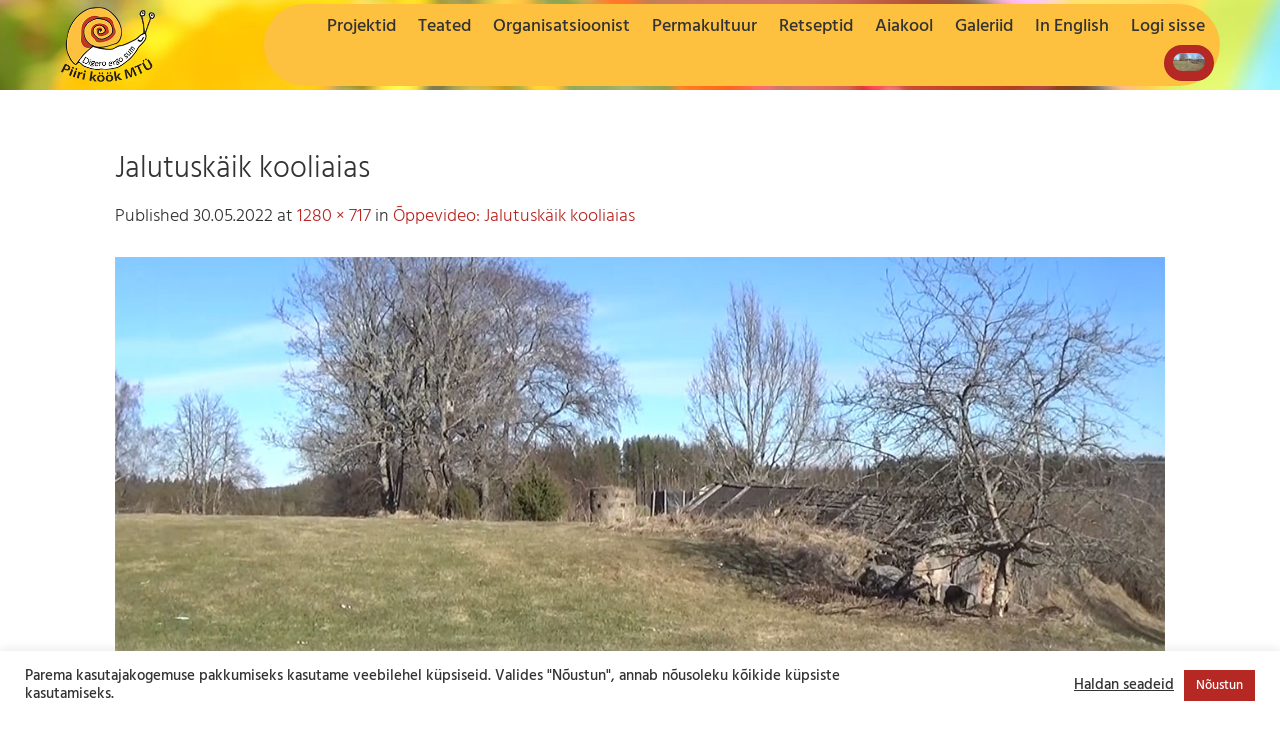

--- FILE ---
content_type: text/html; charset=utf-8
request_url: https://www.google.com/recaptcha/api2/anchor?ar=1&k=6Le40zEsAAAAANkbdP6Uzc3-sKSBRGyWcIqJdCqH&co=aHR0cHM6Ly9waWlyaWtvb2suZWU6NDQz&hl=en&v=PoyoqOPhxBO7pBk68S4YbpHZ&size=invisible&anchor-ms=20000&execute-ms=30000&cb=pgsxsmmkfip1
body_size: 48615
content:
<!DOCTYPE HTML><html dir="ltr" lang="en"><head><meta http-equiv="Content-Type" content="text/html; charset=UTF-8">
<meta http-equiv="X-UA-Compatible" content="IE=edge">
<title>reCAPTCHA</title>
<style type="text/css">
/* cyrillic-ext */
@font-face {
  font-family: 'Roboto';
  font-style: normal;
  font-weight: 400;
  font-stretch: 100%;
  src: url(//fonts.gstatic.com/s/roboto/v48/KFO7CnqEu92Fr1ME7kSn66aGLdTylUAMa3GUBHMdazTgWw.woff2) format('woff2');
  unicode-range: U+0460-052F, U+1C80-1C8A, U+20B4, U+2DE0-2DFF, U+A640-A69F, U+FE2E-FE2F;
}
/* cyrillic */
@font-face {
  font-family: 'Roboto';
  font-style: normal;
  font-weight: 400;
  font-stretch: 100%;
  src: url(//fonts.gstatic.com/s/roboto/v48/KFO7CnqEu92Fr1ME7kSn66aGLdTylUAMa3iUBHMdazTgWw.woff2) format('woff2');
  unicode-range: U+0301, U+0400-045F, U+0490-0491, U+04B0-04B1, U+2116;
}
/* greek-ext */
@font-face {
  font-family: 'Roboto';
  font-style: normal;
  font-weight: 400;
  font-stretch: 100%;
  src: url(//fonts.gstatic.com/s/roboto/v48/KFO7CnqEu92Fr1ME7kSn66aGLdTylUAMa3CUBHMdazTgWw.woff2) format('woff2');
  unicode-range: U+1F00-1FFF;
}
/* greek */
@font-face {
  font-family: 'Roboto';
  font-style: normal;
  font-weight: 400;
  font-stretch: 100%;
  src: url(//fonts.gstatic.com/s/roboto/v48/KFO7CnqEu92Fr1ME7kSn66aGLdTylUAMa3-UBHMdazTgWw.woff2) format('woff2');
  unicode-range: U+0370-0377, U+037A-037F, U+0384-038A, U+038C, U+038E-03A1, U+03A3-03FF;
}
/* math */
@font-face {
  font-family: 'Roboto';
  font-style: normal;
  font-weight: 400;
  font-stretch: 100%;
  src: url(//fonts.gstatic.com/s/roboto/v48/KFO7CnqEu92Fr1ME7kSn66aGLdTylUAMawCUBHMdazTgWw.woff2) format('woff2');
  unicode-range: U+0302-0303, U+0305, U+0307-0308, U+0310, U+0312, U+0315, U+031A, U+0326-0327, U+032C, U+032F-0330, U+0332-0333, U+0338, U+033A, U+0346, U+034D, U+0391-03A1, U+03A3-03A9, U+03B1-03C9, U+03D1, U+03D5-03D6, U+03F0-03F1, U+03F4-03F5, U+2016-2017, U+2034-2038, U+203C, U+2040, U+2043, U+2047, U+2050, U+2057, U+205F, U+2070-2071, U+2074-208E, U+2090-209C, U+20D0-20DC, U+20E1, U+20E5-20EF, U+2100-2112, U+2114-2115, U+2117-2121, U+2123-214F, U+2190, U+2192, U+2194-21AE, U+21B0-21E5, U+21F1-21F2, U+21F4-2211, U+2213-2214, U+2216-22FF, U+2308-230B, U+2310, U+2319, U+231C-2321, U+2336-237A, U+237C, U+2395, U+239B-23B7, U+23D0, U+23DC-23E1, U+2474-2475, U+25AF, U+25B3, U+25B7, U+25BD, U+25C1, U+25CA, U+25CC, U+25FB, U+266D-266F, U+27C0-27FF, U+2900-2AFF, U+2B0E-2B11, U+2B30-2B4C, U+2BFE, U+3030, U+FF5B, U+FF5D, U+1D400-1D7FF, U+1EE00-1EEFF;
}
/* symbols */
@font-face {
  font-family: 'Roboto';
  font-style: normal;
  font-weight: 400;
  font-stretch: 100%;
  src: url(//fonts.gstatic.com/s/roboto/v48/KFO7CnqEu92Fr1ME7kSn66aGLdTylUAMaxKUBHMdazTgWw.woff2) format('woff2');
  unicode-range: U+0001-000C, U+000E-001F, U+007F-009F, U+20DD-20E0, U+20E2-20E4, U+2150-218F, U+2190, U+2192, U+2194-2199, U+21AF, U+21E6-21F0, U+21F3, U+2218-2219, U+2299, U+22C4-22C6, U+2300-243F, U+2440-244A, U+2460-24FF, U+25A0-27BF, U+2800-28FF, U+2921-2922, U+2981, U+29BF, U+29EB, U+2B00-2BFF, U+4DC0-4DFF, U+FFF9-FFFB, U+10140-1018E, U+10190-1019C, U+101A0, U+101D0-101FD, U+102E0-102FB, U+10E60-10E7E, U+1D2C0-1D2D3, U+1D2E0-1D37F, U+1F000-1F0FF, U+1F100-1F1AD, U+1F1E6-1F1FF, U+1F30D-1F30F, U+1F315, U+1F31C, U+1F31E, U+1F320-1F32C, U+1F336, U+1F378, U+1F37D, U+1F382, U+1F393-1F39F, U+1F3A7-1F3A8, U+1F3AC-1F3AF, U+1F3C2, U+1F3C4-1F3C6, U+1F3CA-1F3CE, U+1F3D4-1F3E0, U+1F3ED, U+1F3F1-1F3F3, U+1F3F5-1F3F7, U+1F408, U+1F415, U+1F41F, U+1F426, U+1F43F, U+1F441-1F442, U+1F444, U+1F446-1F449, U+1F44C-1F44E, U+1F453, U+1F46A, U+1F47D, U+1F4A3, U+1F4B0, U+1F4B3, U+1F4B9, U+1F4BB, U+1F4BF, U+1F4C8-1F4CB, U+1F4D6, U+1F4DA, U+1F4DF, U+1F4E3-1F4E6, U+1F4EA-1F4ED, U+1F4F7, U+1F4F9-1F4FB, U+1F4FD-1F4FE, U+1F503, U+1F507-1F50B, U+1F50D, U+1F512-1F513, U+1F53E-1F54A, U+1F54F-1F5FA, U+1F610, U+1F650-1F67F, U+1F687, U+1F68D, U+1F691, U+1F694, U+1F698, U+1F6AD, U+1F6B2, U+1F6B9-1F6BA, U+1F6BC, U+1F6C6-1F6CF, U+1F6D3-1F6D7, U+1F6E0-1F6EA, U+1F6F0-1F6F3, U+1F6F7-1F6FC, U+1F700-1F7FF, U+1F800-1F80B, U+1F810-1F847, U+1F850-1F859, U+1F860-1F887, U+1F890-1F8AD, U+1F8B0-1F8BB, U+1F8C0-1F8C1, U+1F900-1F90B, U+1F93B, U+1F946, U+1F984, U+1F996, U+1F9E9, U+1FA00-1FA6F, U+1FA70-1FA7C, U+1FA80-1FA89, U+1FA8F-1FAC6, U+1FACE-1FADC, U+1FADF-1FAE9, U+1FAF0-1FAF8, U+1FB00-1FBFF;
}
/* vietnamese */
@font-face {
  font-family: 'Roboto';
  font-style: normal;
  font-weight: 400;
  font-stretch: 100%;
  src: url(//fonts.gstatic.com/s/roboto/v48/KFO7CnqEu92Fr1ME7kSn66aGLdTylUAMa3OUBHMdazTgWw.woff2) format('woff2');
  unicode-range: U+0102-0103, U+0110-0111, U+0128-0129, U+0168-0169, U+01A0-01A1, U+01AF-01B0, U+0300-0301, U+0303-0304, U+0308-0309, U+0323, U+0329, U+1EA0-1EF9, U+20AB;
}
/* latin-ext */
@font-face {
  font-family: 'Roboto';
  font-style: normal;
  font-weight: 400;
  font-stretch: 100%;
  src: url(//fonts.gstatic.com/s/roboto/v48/KFO7CnqEu92Fr1ME7kSn66aGLdTylUAMa3KUBHMdazTgWw.woff2) format('woff2');
  unicode-range: U+0100-02BA, U+02BD-02C5, U+02C7-02CC, U+02CE-02D7, U+02DD-02FF, U+0304, U+0308, U+0329, U+1D00-1DBF, U+1E00-1E9F, U+1EF2-1EFF, U+2020, U+20A0-20AB, U+20AD-20C0, U+2113, U+2C60-2C7F, U+A720-A7FF;
}
/* latin */
@font-face {
  font-family: 'Roboto';
  font-style: normal;
  font-weight: 400;
  font-stretch: 100%;
  src: url(//fonts.gstatic.com/s/roboto/v48/KFO7CnqEu92Fr1ME7kSn66aGLdTylUAMa3yUBHMdazQ.woff2) format('woff2');
  unicode-range: U+0000-00FF, U+0131, U+0152-0153, U+02BB-02BC, U+02C6, U+02DA, U+02DC, U+0304, U+0308, U+0329, U+2000-206F, U+20AC, U+2122, U+2191, U+2193, U+2212, U+2215, U+FEFF, U+FFFD;
}
/* cyrillic-ext */
@font-face {
  font-family: 'Roboto';
  font-style: normal;
  font-weight: 500;
  font-stretch: 100%;
  src: url(//fonts.gstatic.com/s/roboto/v48/KFO7CnqEu92Fr1ME7kSn66aGLdTylUAMa3GUBHMdazTgWw.woff2) format('woff2');
  unicode-range: U+0460-052F, U+1C80-1C8A, U+20B4, U+2DE0-2DFF, U+A640-A69F, U+FE2E-FE2F;
}
/* cyrillic */
@font-face {
  font-family: 'Roboto';
  font-style: normal;
  font-weight: 500;
  font-stretch: 100%;
  src: url(//fonts.gstatic.com/s/roboto/v48/KFO7CnqEu92Fr1ME7kSn66aGLdTylUAMa3iUBHMdazTgWw.woff2) format('woff2');
  unicode-range: U+0301, U+0400-045F, U+0490-0491, U+04B0-04B1, U+2116;
}
/* greek-ext */
@font-face {
  font-family: 'Roboto';
  font-style: normal;
  font-weight: 500;
  font-stretch: 100%;
  src: url(//fonts.gstatic.com/s/roboto/v48/KFO7CnqEu92Fr1ME7kSn66aGLdTylUAMa3CUBHMdazTgWw.woff2) format('woff2');
  unicode-range: U+1F00-1FFF;
}
/* greek */
@font-face {
  font-family: 'Roboto';
  font-style: normal;
  font-weight: 500;
  font-stretch: 100%;
  src: url(//fonts.gstatic.com/s/roboto/v48/KFO7CnqEu92Fr1ME7kSn66aGLdTylUAMa3-UBHMdazTgWw.woff2) format('woff2');
  unicode-range: U+0370-0377, U+037A-037F, U+0384-038A, U+038C, U+038E-03A1, U+03A3-03FF;
}
/* math */
@font-face {
  font-family: 'Roboto';
  font-style: normal;
  font-weight: 500;
  font-stretch: 100%;
  src: url(//fonts.gstatic.com/s/roboto/v48/KFO7CnqEu92Fr1ME7kSn66aGLdTylUAMawCUBHMdazTgWw.woff2) format('woff2');
  unicode-range: U+0302-0303, U+0305, U+0307-0308, U+0310, U+0312, U+0315, U+031A, U+0326-0327, U+032C, U+032F-0330, U+0332-0333, U+0338, U+033A, U+0346, U+034D, U+0391-03A1, U+03A3-03A9, U+03B1-03C9, U+03D1, U+03D5-03D6, U+03F0-03F1, U+03F4-03F5, U+2016-2017, U+2034-2038, U+203C, U+2040, U+2043, U+2047, U+2050, U+2057, U+205F, U+2070-2071, U+2074-208E, U+2090-209C, U+20D0-20DC, U+20E1, U+20E5-20EF, U+2100-2112, U+2114-2115, U+2117-2121, U+2123-214F, U+2190, U+2192, U+2194-21AE, U+21B0-21E5, U+21F1-21F2, U+21F4-2211, U+2213-2214, U+2216-22FF, U+2308-230B, U+2310, U+2319, U+231C-2321, U+2336-237A, U+237C, U+2395, U+239B-23B7, U+23D0, U+23DC-23E1, U+2474-2475, U+25AF, U+25B3, U+25B7, U+25BD, U+25C1, U+25CA, U+25CC, U+25FB, U+266D-266F, U+27C0-27FF, U+2900-2AFF, U+2B0E-2B11, U+2B30-2B4C, U+2BFE, U+3030, U+FF5B, U+FF5D, U+1D400-1D7FF, U+1EE00-1EEFF;
}
/* symbols */
@font-face {
  font-family: 'Roboto';
  font-style: normal;
  font-weight: 500;
  font-stretch: 100%;
  src: url(//fonts.gstatic.com/s/roboto/v48/KFO7CnqEu92Fr1ME7kSn66aGLdTylUAMaxKUBHMdazTgWw.woff2) format('woff2');
  unicode-range: U+0001-000C, U+000E-001F, U+007F-009F, U+20DD-20E0, U+20E2-20E4, U+2150-218F, U+2190, U+2192, U+2194-2199, U+21AF, U+21E6-21F0, U+21F3, U+2218-2219, U+2299, U+22C4-22C6, U+2300-243F, U+2440-244A, U+2460-24FF, U+25A0-27BF, U+2800-28FF, U+2921-2922, U+2981, U+29BF, U+29EB, U+2B00-2BFF, U+4DC0-4DFF, U+FFF9-FFFB, U+10140-1018E, U+10190-1019C, U+101A0, U+101D0-101FD, U+102E0-102FB, U+10E60-10E7E, U+1D2C0-1D2D3, U+1D2E0-1D37F, U+1F000-1F0FF, U+1F100-1F1AD, U+1F1E6-1F1FF, U+1F30D-1F30F, U+1F315, U+1F31C, U+1F31E, U+1F320-1F32C, U+1F336, U+1F378, U+1F37D, U+1F382, U+1F393-1F39F, U+1F3A7-1F3A8, U+1F3AC-1F3AF, U+1F3C2, U+1F3C4-1F3C6, U+1F3CA-1F3CE, U+1F3D4-1F3E0, U+1F3ED, U+1F3F1-1F3F3, U+1F3F5-1F3F7, U+1F408, U+1F415, U+1F41F, U+1F426, U+1F43F, U+1F441-1F442, U+1F444, U+1F446-1F449, U+1F44C-1F44E, U+1F453, U+1F46A, U+1F47D, U+1F4A3, U+1F4B0, U+1F4B3, U+1F4B9, U+1F4BB, U+1F4BF, U+1F4C8-1F4CB, U+1F4D6, U+1F4DA, U+1F4DF, U+1F4E3-1F4E6, U+1F4EA-1F4ED, U+1F4F7, U+1F4F9-1F4FB, U+1F4FD-1F4FE, U+1F503, U+1F507-1F50B, U+1F50D, U+1F512-1F513, U+1F53E-1F54A, U+1F54F-1F5FA, U+1F610, U+1F650-1F67F, U+1F687, U+1F68D, U+1F691, U+1F694, U+1F698, U+1F6AD, U+1F6B2, U+1F6B9-1F6BA, U+1F6BC, U+1F6C6-1F6CF, U+1F6D3-1F6D7, U+1F6E0-1F6EA, U+1F6F0-1F6F3, U+1F6F7-1F6FC, U+1F700-1F7FF, U+1F800-1F80B, U+1F810-1F847, U+1F850-1F859, U+1F860-1F887, U+1F890-1F8AD, U+1F8B0-1F8BB, U+1F8C0-1F8C1, U+1F900-1F90B, U+1F93B, U+1F946, U+1F984, U+1F996, U+1F9E9, U+1FA00-1FA6F, U+1FA70-1FA7C, U+1FA80-1FA89, U+1FA8F-1FAC6, U+1FACE-1FADC, U+1FADF-1FAE9, U+1FAF0-1FAF8, U+1FB00-1FBFF;
}
/* vietnamese */
@font-face {
  font-family: 'Roboto';
  font-style: normal;
  font-weight: 500;
  font-stretch: 100%;
  src: url(//fonts.gstatic.com/s/roboto/v48/KFO7CnqEu92Fr1ME7kSn66aGLdTylUAMa3OUBHMdazTgWw.woff2) format('woff2');
  unicode-range: U+0102-0103, U+0110-0111, U+0128-0129, U+0168-0169, U+01A0-01A1, U+01AF-01B0, U+0300-0301, U+0303-0304, U+0308-0309, U+0323, U+0329, U+1EA0-1EF9, U+20AB;
}
/* latin-ext */
@font-face {
  font-family: 'Roboto';
  font-style: normal;
  font-weight: 500;
  font-stretch: 100%;
  src: url(//fonts.gstatic.com/s/roboto/v48/KFO7CnqEu92Fr1ME7kSn66aGLdTylUAMa3KUBHMdazTgWw.woff2) format('woff2');
  unicode-range: U+0100-02BA, U+02BD-02C5, U+02C7-02CC, U+02CE-02D7, U+02DD-02FF, U+0304, U+0308, U+0329, U+1D00-1DBF, U+1E00-1E9F, U+1EF2-1EFF, U+2020, U+20A0-20AB, U+20AD-20C0, U+2113, U+2C60-2C7F, U+A720-A7FF;
}
/* latin */
@font-face {
  font-family: 'Roboto';
  font-style: normal;
  font-weight: 500;
  font-stretch: 100%;
  src: url(//fonts.gstatic.com/s/roboto/v48/KFO7CnqEu92Fr1ME7kSn66aGLdTylUAMa3yUBHMdazQ.woff2) format('woff2');
  unicode-range: U+0000-00FF, U+0131, U+0152-0153, U+02BB-02BC, U+02C6, U+02DA, U+02DC, U+0304, U+0308, U+0329, U+2000-206F, U+20AC, U+2122, U+2191, U+2193, U+2212, U+2215, U+FEFF, U+FFFD;
}
/* cyrillic-ext */
@font-face {
  font-family: 'Roboto';
  font-style: normal;
  font-weight: 900;
  font-stretch: 100%;
  src: url(//fonts.gstatic.com/s/roboto/v48/KFO7CnqEu92Fr1ME7kSn66aGLdTylUAMa3GUBHMdazTgWw.woff2) format('woff2');
  unicode-range: U+0460-052F, U+1C80-1C8A, U+20B4, U+2DE0-2DFF, U+A640-A69F, U+FE2E-FE2F;
}
/* cyrillic */
@font-face {
  font-family: 'Roboto';
  font-style: normal;
  font-weight: 900;
  font-stretch: 100%;
  src: url(//fonts.gstatic.com/s/roboto/v48/KFO7CnqEu92Fr1ME7kSn66aGLdTylUAMa3iUBHMdazTgWw.woff2) format('woff2');
  unicode-range: U+0301, U+0400-045F, U+0490-0491, U+04B0-04B1, U+2116;
}
/* greek-ext */
@font-face {
  font-family: 'Roboto';
  font-style: normal;
  font-weight: 900;
  font-stretch: 100%;
  src: url(//fonts.gstatic.com/s/roboto/v48/KFO7CnqEu92Fr1ME7kSn66aGLdTylUAMa3CUBHMdazTgWw.woff2) format('woff2');
  unicode-range: U+1F00-1FFF;
}
/* greek */
@font-face {
  font-family: 'Roboto';
  font-style: normal;
  font-weight: 900;
  font-stretch: 100%;
  src: url(//fonts.gstatic.com/s/roboto/v48/KFO7CnqEu92Fr1ME7kSn66aGLdTylUAMa3-UBHMdazTgWw.woff2) format('woff2');
  unicode-range: U+0370-0377, U+037A-037F, U+0384-038A, U+038C, U+038E-03A1, U+03A3-03FF;
}
/* math */
@font-face {
  font-family: 'Roboto';
  font-style: normal;
  font-weight: 900;
  font-stretch: 100%;
  src: url(//fonts.gstatic.com/s/roboto/v48/KFO7CnqEu92Fr1ME7kSn66aGLdTylUAMawCUBHMdazTgWw.woff2) format('woff2');
  unicode-range: U+0302-0303, U+0305, U+0307-0308, U+0310, U+0312, U+0315, U+031A, U+0326-0327, U+032C, U+032F-0330, U+0332-0333, U+0338, U+033A, U+0346, U+034D, U+0391-03A1, U+03A3-03A9, U+03B1-03C9, U+03D1, U+03D5-03D6, U+03F0-03F1, U+03F4-03F5, U+2016-2017, U+2034-2038, U+203C, U+2040, U+2043, U+2047, U+2050, U+2057, U+205F, U+2070-2071, U+2074-208E, U+2090-209C, U+20D0-20DC, U+20E1, U+20E5-20EF, U+2100-2112, U+2114-2115, U+2117-2121, U+2123-214F, U+2190, U+2192, U+2194-21AE, U+21B0-21E5, U+21F1-21F2, U+21F4-2211, U+2213-2214, U+2216-22FF, U+2308-230B, U+2310, U+2319, U+231C-2321, U+2336-237A, U+237C, U+2395, U+239B-23B7, U+23D0, U+23DC-23E1, U+2474-2475, U+25AF, U+25B3, U+25B7, U+25BD, U+25C1, U+25CA, U+25CC, U+25FB, U+266D-266F, U+27C0-27FF, U+2900-2AFF, U+2B0E-2B11, U+2B30-2B4C, U+2BFE, U+3030, U+FF5B, U+FF5D, U+1D400-1D7FF, U+1EE00-1EEFF;
}
/* symbols */
@font-face {
  font-family: 'Roboto';
  font-style: normal;
  font-weight: 900;
  font-stretch: 100%;
  src: url(//fonts.gstatic.com/s/roboto/v48/KFO7CnqEu92Fr1ME7kSn66aGLdTylUAMaxKUBHMdazTgWw.woff2) format('woff2');
  unicode-range: U+0001-000C, U+000E-001F, U+007F-009F, U+20DD-20E0, U+20E2-20E4, U+2150-218F, U+2190, U+2192, U+2194-2199, U+21AF, U+21E6-21F0, U+21F3, U+2218-2219, U+2299, U+22C4-22C6, U+2300-243F, U+2440-244A, U+2460-24FF, U+25A0-27BF, U+2800-28FF, U+2921-2922, U+2981, U+29BF, U+29EB, U+2B00-2BFF, U+4DC0-4DFF, U+FFF9-FFFB, U+10140-1018E, U+10190-1019C, U+101A0, U+101D0-101FD, U+102E0-102FB, U+10E60-10E7E, U+1D2C0-1D2D3, U+1D2E0-1D37F, U+1F000-1F0FF, U+1F100-1F1AD, U+1F1E6-1F1FF, U+1F30D-1F30F, U+1F315, U+1F31C, U+1F31E, U+1F320-1F32C, U+1F336, U+1F378, U+1F37D, U+1F382, U+1F393-1F39F, U+1F3A7-1F3A8, U+1F3AC-1F3AF, U+1F3C2, U+1F3C4-1F3C6, U+1F3CA-1F3CE, U+1F3D4-1F3E0, U+1F3ED, U+1F3F1-1F3F3, U+1F3F5-1F3F7, U+1F408, U+1F415, U+1F41F, U+1F426, U+1F43F, U+1F441-1F442, U+1F444, U+1F446-1F449, U+1F44C-1F44E, U+1F453, U+1F46A, U+1F47D, U+1F4A3, U+1F4B0, U+1F4B3, U+1F4B9, U+1F4BB, U+1F4BF, U+1F4C8-1F4CB, U+1F4D6, U+1F4DA, U+1F4DF, U+1F4E3-1F4E6, U+1F4EA-1F4ED, U+1F4F7, U+1F4F9-1F4FB, U+1F4FD-1F4FE, U+1F503, U+1F507-1F50B, U+1F50D, U+1F512-1F513, U+1F53E-1F54A, U+1F54F-1F5FA, U+1F610, U+1F650-1F67F, U+1F687, U+1F68D, U+1F691, U+1F694, U+1F698, U+1F6AD, U+1F6B2, U+1F6B9-1F6BA, U+1F6BC, U+1F6C6-1F6CF, U+1F6D3-1F6D7, U+1F6E0-1F6EA, U+1F6F0-1F6F3, U+1F6F7-1F6FC, U+1F700-1F7FF, U+1F800-1F80B, U+1F810-1F847, U+1F850-1F859, U+1F860-1F887, U+1F890-1F8AD, U+1F8B0-1F8BB, U+1F8C0-1F8C1, U+1F900-1F90B, U+1F93B, U+1F946, U+1F984, U+1F996, U+1F9E9, U+1FA00-1FA6F, U+1FA70-1FA7C, U+1FA80-1FA89, U+1FA8F-1FAC6, U+1FACE-1FADC, U+1FADF-1FAE9, U+1FAF0-1FAF8, U+1FB00-1FBFF;
}
/* vietnamese */
@font-face {
  font-family: 'Roboto';
  font-style: normal;
  font-weight: 900;
  font-stretch: 100%;
  src: url(//fonts.gstatic.com/s/roboto/v48/KFO7CnqEu92Fr1ME7kSn66aGLdTylUAMa3OUBHMdazTgWw.woff2) format('woff2');
  unicode-range: U+0102-0103, U+0110-0111, U+0128-0129, U+0168-0169, U+01A0-01A1, U+01AF-01B0, U+0300-0301, U+0303-0304, U+0308-0309, U+0323, U+0329, U+1EA0-1EF9, U+20AB;
}
/* latin-ext */
@font-face {
  font-family: 'Roboto';
  font-style: normal;
  font-weight: 900;
  font-stretch: 100%;
  src: url(//fonts.gstatic.com/s/roboto/v48/KFO7CnqEu92Fr1ME7kSn66aGLdTylUAMa3KUBHMdazTgWw.woff2) format('woff2');
  unicode-range: U+0100-02BA, U+02BD-02C5, U+02C7-02CC, U+02CE-02D7, U+02DD-02FF, U+0304, U+0308, U+0329, U+1D00-1DBF, U+1E00-1E9F, U+1EF2-1EFF, U+2020, U+20A0-20AB, U+20AD-20C0, U+2113, U+2C60-2C7F, U+A720-A7FF;
}
/* latin */
@font-face {
  font-family: 'Roboto';
  font-style: normal;
  font-weight: 900;
  font-stretch: 100%;
  src: url(//fonts.gstatic.com/s/roboto/v48/KFO7CnqEu92Fr1ME7kSn66aGLdTylUAMa3yUBHMdazQ.woff2) format('woff2');
  unicode-range: U+0000-00FF, U+0131, U+0152-0153, U+02BB-02BC, U+02C6, U+02DA, U+02DC, U+0304, U+0308, U+0329, U+2000-206F, U+20AC, U+2122, U+2191, U+2193, U+2212, U+2215, U+FEFF, U+FFFD;
}

</style>
<link rel="stylesheet" type="text/css" href="https://www.gstatic.com/recaptcha/releases/PoyoqOPhxBO7pBk68S4YbpHZ/styles__ltr.css">
<script nonce="s_QLeiWxcbcGL9YujF97GQ" type="text/javascript">window['__recaptcha_api'] = 'https://www.google.com/recaptcha/api2/';</script>
<script type="text/javascript" src="https://www.gstatic.com/recaptcha/releases/PoyoqOPhxBO7pBk68S4YbpHZ/recaptcha__en.js" nonce="s_QLeiWxcbcGL9YujF97GQ">
      
    </script></head>
<body><div id="rc-anchor-alert" class="rc-anchor-alert"></div>
<input type="hidden" id="recaptcha-token" value="[base64]">
<script type="text/javascript" nonce="s_QLeiWxcbcGL9YujF97GQ">
      recaptcha.anchor.Main.init("[\x22ainput\x22,[\x22bgdata\x22,\x22\x22,\[base64]/[base64]/[base64]/[base64]/[base64]/[base64]/[base64]/[base64]/[base64]/[base64]\\u003d\x22,\[base64]\\u003d\x22,\x22wpPCkcODw59iKDJjwpbDr8KEeRt9eWHDmsO2wo7Dgy9vLcK/wpXDt8O4wrjCpsK+LwjDvUzDrsOTLMOyw7hsU0s6YRHDtVpxwo7Dr2pwUMOXwozCicOdQDsRwqcMwp/[base64]/CkGLDoCslwpYdw6LChcKoZV3Ds8OLC1XDkMOhRMK4VwDCqhlrw5lhwq7CrAc+CcOYFxkwwpU6esKcwp3DsWnCjkzDiArCmsOCwp/DncKBVcOTS18Mw6d2ZkJuTMOjblnCmsKbBsKUw6QBFyrDqSErZ2TDgcKCw6MgVMKddhVJw6EXwqMSwqBRw5bCj3jCi8K+OR0aQ8OAdMOQacKEa2tXwrzDkXgfw48wSyDCj8OpwrQDRUVNw4k4wo3Ch8K4P8KEPy8qc17Cp8KFRcOdbMOdfk4/BUDDjcK7UcOhw7jDujHDmkxfZ3rDkjwNbX8aw5HDnRnDmwHDo1HCvsO8wpvDscOABsOwBsO8wpZkeUtecsKSw7jCv8K6RsOXM1xFAsOPw7t3w4jDsmxnwqrDq8OgwrIuwqtww6TCijbDjErDuVzCo8KES8KWWjFewpHDk0HDsgkkX2/CnCzClcOYwr7Do8OXUXpswrjDvcKpYWrChMOjw7law5FSdcKCFcOMK8KSwrFOT8OZw7Jow5HDjn9NAhFQEcOvw6BuLsOaZwI8O241TMKhVcOHwrESw4UMwpNbX8OsKMKAAcOsS0/CqwdZw4Zkw4XCrMKechRXeMKYwoQoJVDDqG7CqirDpSBOJD7CrCkMRcKiJ8KeaUvClsK2wo/CgknDmMOGw6RqTw5PwpFGw4TCv2Jtw6LDhFY0fyTDosK+LCRIw5Nhwqc2w6/CqxJzwp/DqsK5KzMxAwB7w7scwpnDnCQtR8OIeD4nw5zCrcOWU8OtOmHCi8OZBsKMwpfDjMOUDj1+Uksaw7/[base64]/Dm2vDrEvClANOw6dVw75EwodrAS0bGcKdRgF0w7BLORXCiMOtGHDChMOXYMKNRsOhwo/Ct8Ohw4MRw7JNwowqbsO2XMKTw5vDgsOtwqMBBcKrw5pfwrjCm8OdB8OEwpBgwpYobV1iNAtYwo/CksKwCsK5w6Qnw5bDucKqBMOmw4XClR7CtwzDvT0rwpMefcOfwpvDi8K5w7PDqDDDnA4aMMKqUDBCw6fDg8KVWMOnwp9VwqFGwqfDr1TDm8KOH8OYXnJfwqtlw5ZYeF9Ywr1Jw47Cqi9lw7hwRMOgwqXDkcO0w41jTcOxT15Two1xecOmw4LDvzTDgFVyGC9/wpYdwr7DnMKjw6rDh8Kxw7rDscKKY8Odw7jDiGooCsKkUcKTwpJaw7PDj8OlVn3DrcOBGCzCmcOuScOeCQx3w5vCoDjDslnDscKxw57DlcK7djhdOMK0w4hqa2dWwqLDqxs/[base64]/[base64]/Un8XYWjDl3tPwpZ5f8OSV8OUUVJ0QcO9wrLChUhVXMKUesOUacOhw4c3w49Ew57CulQ8wohNwoPDtAnCssOsI1rCky82w7bCvMOjw7Brw7pfw6lMLcKIwr5tw5PDpGXDvnk/TD95wpjCnMKMXsOYWsOzc8OUw5XCiXzCgGHCqMKRUE0eUATDsGdiFsKGISZiLMKrN8K2RGUJOgssbMKXw5MOw7pew77DrcK8GsOHwrEjw6jDiGNAw5ZRfMKtwqYWRW8fw5QkccOKw4BfIsK1wrPDmcObw50qwoUKwqlRc0EQGcO5wqUcHcKowqLDjcKvw55kDcO/LAQNwqAdTMKVw6bDhBYDwqnDqWwLwokwwqLDlsORwprClsKAw5TDqnM/wqfCgDIPKgjCp8KGw7IWKW5CJmjCjSzCmmJTwplSwoDDvUUtwqLClTvDlmvCqMKPOVnDimXDgAw4dBfCj8KlS1MVw5rDh0vDiD/[base64]/[base64]/Cp0VWw4Q0IsKlwowLDAMocxkZTsKCT0cfR8OxwpQqT25ew4FYwo7DssK7YcO4w57DujnCgsKYEcO9wpYUdMKtw71GwpcqJcO8Z8OVbUXComTDugDClcKbSsO5wopzZMK8w4U0bcOHdMObBwTCjcObI3rDmnDDvMKfWnbDhiFzw7UkwqfCrMOpEQ/DlsKpw4Mjw5jCnHjDlDnCncKCAAwhfcKfb8Kswo/[base64]/w7B2w77DmcKbw60wwpDDoAJhwo3CgUYVw4vCpsOkBnvDosOIwrdlw4TDlT3CpVHDkcOLw69KwozCglnDoMO9w7YKd8OkCHTCnsK3w5tEPcKyJMKjwqZiw5IkTsOmwqhxw4MuDxPCohg/wr8xXxTCnx1THwbCnDjClEwTwoslwpTDmwNxBcKrfMK4QxLCmcOpwqzDn0d8woDDpcOxDMOsC8KHWFUywonDpcKkB8KVw4IJwoUdwpPDnzzDv08NJnkMSMOmw5dCMcOfw5TCrMKAw6UUdjNFwp/DkgfCrsKaH0ZCLRTCujjDryE+fXxew7/DgUd1UsKufsKdChrDnMOSw5XDrTXDlcOFEGbDpcKiw7Nkw44BajRSUXXDg8OSFcOQXXlWHMOTw4hLwpzDkjzDm1M9wrTDpcOhKsOqOUDDohdRw7BawqzDosKPDETCpmBcCsOewo3Dv8ObR8Oow4zCplTDthkWUMKTZiB0W8KLVsK9w5Qvw4wxwoHCssKWw6XCkGo6wp/ChBZMF8OWwqA+UMK7ZGxwWcOYw6bClMOhw5/[base64]/Dv8KBIcKrJsKcXcOmw4s5wp/ClcK2J8KUwqHClcOMcllrwpYAwoHDjcOYbcORwohkwpfDvcKywqcEdWDClMKGU8KrEsO8SDJfw6VZXl8Zw63DtcKLwqg+RsKMRsO6IsK2wpjDl1/CkW1hw57CqcOXworDvQ3CuEU7w5EQWG7ChC1UYsKew41Kw5PChMKgeFJBHsO0V8KxwozDjsKOw6HCl8OaEQTDj8OJQcKpw6rDiRLCv8KnCkJLwp04w6/[base64]/Cr8OLwoLClMK6BkE+w4R0w75dQcOWcirDpcOwem/DjsOUMD/CnRLDjsKJKsOcX0sPwpbClEQRw7cBwrknwoXCr3PDicK+CcKCw4gYUTAzdcOQY8KNEXDCplRZw6wWQEJtwrbCmcKhY1LChkTCt8OOBWLCp8O1UitUJcKww6/CnDRlw5DDrcKFw6DCkgwtDsO7PAs/U14cwqcXMF5Ba8KEw7lkBWd+akHDscKjw5HCp8O/[base64]/DkcOHwrtWOcKEEHgaa8OgwpLCscO0asOEw5wTL8Ozw5cYXGHClhHDjMKuw49fRsKqw4ENPThMwqoHBcKDM8OEw6pLW8KXHDJLwr/[base64]/CuydVCcOWU8KXfzPDtCRGfMKbw7fCo8O9LsO7w49lw73DtTxJZk0XTsOPNXPDpMO9w4QLZMOcwq1sV1oTw6HCosOawrLDvMObI8Kjw4o5WsOWwoDCnw/CscKRTsKYw64mwrrDkAYFfkXCjMKaF1N+H8OWXAZNATLDowfDtsOUw4bDqwkyNjw0FAXCkMOYWMKfZTFqwpYPN8Ofw7RtCMK6NMOgwoEdEXp6wp3DqMOMWzrDrcKWw4sqw6vDuMKxw6rDgEfDucONwppCKMKlYWDCsMOMw6nDpjBQKsOBw7hDwrnDtAsIw7/[base64]/CuCxLwoPDtcKNL8KLwpMxKMKuwo3CusOGw6TDnXrCuMOfw510ZkDCn8KTasOEWMKRYwoUI1lfXi/CgsKPwrbCv0/[base64]/DnThvw6MOMlXChmpNL8Odw7g3w7jCvsOia8O8Qz/DmS51wr/[base64]/CtjY4wovDhsKKRMK2w5bChMKGwqrCs3/DoVEdAcO6SmHCik7DhzIxB8KeDBUow51xPyx7K8OBwovCkcK2WcKKw5vCuXQ0wq9mwojCjwvDi8Oowq9Awq/Dpz7DoxvDtkdWXMOCZVjDlCzDkDLCl8OSw642w4TCvcOnMi/DiB9DwrhsW8KHD2rCvzQAb3PDm8KMf3ZdwoFOw6RnwqUtwppwBMKGUMODw5w/[base64]/w4jCiVUHwqTDnFIBQ2ArCMK/XHUGMATDrmxkURFaPSkUQWXDmjPDuhTCjCzClsK5NBzDq33DrWkfw67DnwIswoIyw4DDmErDo01AW0PCvEw4wovDgTjDpMOncSTDhVNFwrpWLUbCkMKcw5t/w6LCoCQABw8XwqA/[base64]/DsMOOFsKHwqk2Oz3CpjrCp8OOwpnCtcKXw6XCsG/Ci8ODwoDDjMOtwpHCu8O/FMKkfkAtPTzCr8OFw6jDsBh9fx1BFcKdLUcZwo/CgmHDqcOMwo7CtMO8w4bDukDDq0UmwqPChwfDiEc6w6XCnMKeWsKmw5/Dk8Ojw4oRwpZCw57ClUcrw4pdw4wOSsKOwrzCt8OTNsKrwovCuxbCv8KQwrDChsKyV0nCrMOGw6cVw5lbwq8kw5YEw7bDjlbChMKMw53DgsKiw5vDhMOCw7dLworDiS3DjX4zwrvDkAXCqcOgPwdndAfDrVzCvGspB3ZjwpzCm8KMwqvDr8KHNcOxGBECw6NTw7Zmw4/DtcKBw71TJsO9bgoCNMOhwrEQw7AgPxp1w7FFc8OVw4UmwrHCu8KtwrIYwofDrMOUOsOiL8KQZ8O5w4vCjcO0wrA/dTwTdWg/GMOHw4vDs8KuwqLCnsOZw61Bwrk7P00DUz7Dj3tDw5p1LcOcwpzChjDDuMKaXkHChMKowrLDiMKrJMOXw4bDvsOhw6vDomPCiWRqw5/CnsOLwosMw60ww5zCmcKXw5YaCsKNHMO2e8K+w6vCo18PQWYnw5rCpSkAwpTCqcO8w4ZeLMKnw4ZTw4nDuMK5wptCwoA0OBl/FcKBw61dwoNbQQfDvcKoeikQw7pLOFjCmsOvw6pnR8KEwpvDqGMVwoNMw5LDlRHCq0Q4w5nCmRMqXGNsBEJDUcKLw7I1wowqRsOuwocEwrpsQyvCp8K/wopnw5tlDcO1w6bDszwJw6XCpnHDhgVzYHATw4IIX8K/[base64]/ClMKPYMOmSQklw68mUcKAXCHCozMPXsOGJMKpCMKUYMOqwp3DiMOuw4HCtcKOEcO7SMOMw63CiVQ3wrjDhBXDmMK1UBbCjH8tDcOUUsOtwrLCoTAsZsKpJcOAwpJ+S8OwdB0sXzvCqiVUwpDDjcKswrd5wqZHZ0ElO2LCgE7DmcKqw4Z8VnJ/wrnDpQ7DjUFsbAcvLcOrwo9oNgp4KMOmw7LDqsO1fsKKw5x8NWsJUsOzw5YNNsKVw6/DgsO0NsOvCAxlwq/DrlvDisOlLArCh8OrdXUEw4rDlnHDo2jDsFM4w4AwwpA6wrJ+wrbCnF3DoCLDjxVHw6Qww7kow5zDjsKJwozCpMOwBgjDrcObbw0rw6N/wqNjwqJ2w6U2NHMFw57DtcOnw5vCv8Knwp9bWEBcwrR9TAzCjsOCwqDDtsKbwrkHw5JLLFdKKAhyfH5Yw4FUwo/CqsKSwpTCoD7DlcK2w4HDq1BLw6tGw4xdw6jDkBXDocKLw5XCssOyw7vDoQMmVcKdV8KAw7pMesK5wqPCi8OMIMOpVcKdwrnCoGYkw7Faw5fDssKpE8OFEErCusOAwqBnw7PDv8OCw7fDplo5w7PDjsOYwpB0w7TDg2w3wpZ4UMKQw7jDlcK/Yi/DlsOvwolGQsOwYMONwoLDi3bDtCkwwpLDoH95w7JiDsKHwr5GNMKwcsONOkl0w49RScOOWsK2FcKXW8K/WsKXQitowosIwrTCvMObwqfCqcOYB8OYYcKgV8OcwpXDnxkUPcOSPcKkO8KewowFwq3DjiTCnS1iw4AvZy7Cnn1AegnCtMKqw79awooaE8K4Y8K5w4bDs8KIdx7Dg8ODZ8OxRRkrCsOLcg98F8OTw4kOw57CmjDDuEbDpxpsKQERa8KSwrLDvsK6ZFXDh8KtIMOAOsO/wqfChh0pcihzwp/Dg8OEwpBDw6/DtXjCshLDnHIdwqrDqj/DmQHCnFgHw48cJnZBw7HDoTvCusOrw4PCtjHDu8KUD8O3QcKpw40aWnoAw6FcwpE8Tk7DuXnCkHPDsTHCqHDClsK0M8ONw5YpwpTDoF/DisKkwpBKwo7DosOKAX1PBcO6P8Kbw4YYwoQJw5QWC0zDqzXCjsOTUiDCnsOnRWlFw71LSsKPw6s1w7JIY2w0w5rDg1TDnWzDpcOHPsOFBiLDsC5gRsKiw5/[base64]/Cgz/DnF/[base64]/[base64]/DjMKHRcO6w4LCiMKXBcONYMKvBMK3w6rDvlbDjiAcfEgqwrTCs8KRIMKxwo3CuMKFJUwxQ1hXFMOoVXDDusOAJETCkWp0Q8KowqvCu8KGw4JXJsKtBcKBw5Yjwq1mTRLCiMOQw4/[base64]/Du8KWw4fDr2FOJjRew6jCncObw6xEwqvDnHrCjih/w57CiyVpwrwjYjsHbmTDicKXw6/CtMK8w5obGCPCjxxLwrFNBcKTccKZwpjCjAYpUCXDhU7DmyoPw4kxwr7DhSVIKDkFO8KMwosTw6VQwpc7w7LDlQXCpSzCpsKawr7DtxZ/WcKQwpHDigQibcOAw4/DpsKTw7vDgE7Cl2oDecOLC8KvO8Kpw7/[base64]/Cuik/wowRw693w7vDjinDtMOlG8Orw7McFMOqW8KPwoFdNsOTw4V+w7bDqsKHw6DDry/CpX9RccOjw6c5IxHCt8KMN8KwUsOgRC4NA3rCmcOedxMDY8OoSMOiwoBSNXjCrFkrDyZYwoBbw79ieMOgZsObw7bDq37CjVt5WCnDjRTDmcKVAcKbWhpAw6okdD/Ch25BwoYqw6HDqsK3MEfCgk/DgsKedcKccMOKw7k5QsONOMKvdhPDkipfJ8KWwpLClnMrw4rDvcO2ZcK1VMKiHHFCw7dtw6Bww4IOLjUmXk7CugrDiMOrFx5Bw5LCrMOMwr3Cmx5nwp8cwqHDlT/DjhQ1woHCmcOjBsORO8KtwodPCcK1wpUYwr3Cs8KjdxoYW8ORIMKmw6/Ds1cQw64ewqrCmVTDhFlLVcKqw786wocdAELDo8OrUUrDsXlSf8OdTH7Du1nCunrDnzt1OcKMdcOxw7TDvsKywp7Di8KGfcKowrTCunjDl2PDqStGwr9mwpE9wpVuKMKzw6jDicKLI8Kxwr/CmATCkcKufMOrwrvCvsOVw7TCh8KYwqB6w4wqw5J1anfCh1fDoikpe8KID8KfJcKew7bChllJw5hsTU7CpyEHw7g+DzXDh8KawrPDisKewpXCgTxCw77CtMOMB8OTwo5nw6kyP8KYw5VxZ8KiwoPDoEPCv8K/w7nCpyJqE8KqwoB1HzjDqMKSC3HDtcOSGwVIcifDu0jCsUpywqQGcsKBacOqw5HCrMKBUGbDgcOBwqnDpsKyw4JVw6Z9TsKLwpLDnsK7w6TDnG7Cg8KODTpZd0XDpMK6wrQZBxk6w7rDiWtWGsK3wqkvHcKITnbDpm3CimXDklcRNS/DrcOOwpJLMcOWSCrCh8KeM28UwrLCvMKcwovDgkXCnVdvw4A0RsKcOsOKS2cRwpvDsibDiMOddFvDq2MQworDvcKkwq0pJcO/[base64]/TsKQw7cOZBwgOlpETsOtRVzCv8KUcsOVw47CqcOiKcOCwqVGwoTCm8Oaw6kmw5A4JcOyKjdgw5ZDQMK0w5lMwoJMwrXDjMKBwrHCuA3CgcOmacKLNnlXXm5KFcOgacOhw7xZw7fDpsKXwr/CuMKSw4XCm25ycRU8PyBGfxhew5rCkMKcIsOkVBjCl0fDlMO/wpPDnxbDscKXwod0KD3DiwpJwqFELMOkw4M8wrB7HWrDs8OHIsO9wqBRRTgaw67CisOJBxLCvsKhw7HDpXjDp8K5QlEqwqlFw70EMcOBw7N6YmfCryB/w58HTcOXQVTCmGDCsi/CqgVCWcK+a8KvV8O0f8KGW8O0w6U2DVtdOjrCm8OQZwnDgcKbw4XDlALCjcKgw4dHXkfDjj/Cuk1cwog+ZsKkB8O1w7tGW08nYMOnwpVeEsKSWxzCnCfDhT8mXy84b8K0wr52XMK9wqFqwoRqw7jDtkB0woINWx7DjMOcc8ORGl/DiRBMNUPDu3fCn8OgesO/ChIqY3TDvcOuwq3DribCmD9vwoHCviPCi8KMw6nDs8O6HcOdw4HDs8K3TA1oLMKUw53Dn21dw6zDrmHDkMK+e17Dl3t1e1k2w73ClV3CoMK5wr7DpD1pw5AjwohEwrVtL0nClRfCnMKUw5nDk8OyW8OgWzttaAzCmcKbIRjCvGUVwrnChkhgw643IWpufjtywr/DucOXGw17wp/CokcZw7Vaw4bCnsOEJS/DlcKpwqvCjW/[base64]/Cm8OlAsOxfcOCAxzCm8OzcsOVQAobw6MPwrXCicKmOMO6NsOPwqvCsCvDlUEywqXDhybDuH44woTDvlNSwqNwAz9Gw4Raw6NcAU/DuRjCmsKkw7DCmDzCrcKpF8O4XVU0KcOWNMOWwpXCtlnCgcOzYsKuPD/CnsKzwozDrcK2LCrCjMOlSMKIwrNYwpjDjsONwobCp8OnRCnDhnvCssKxw649wrXCtcOrHGIPSlVpwrLDp24RLTTCjlE0wrDDhcKlwq0RFMOSw5wHwq1ywpQ/bSbCicOtwppzcMKtwq8/[base64]/[base64]/CnkHChiAvUl/[base64]/DkMOcw6bDu07CpD7Di8Otw6sqbMOWw6HCij/DiHQlw71WUcKFw4fCpMO3w57CvMK9PxTDu8O8RmLChBQEP8O/[base64]/[base64]/[base64]/ChlDDmWgzw67DmcKfCijCiiNxcMOvPsOZw4LDmhcJw45Iw5/DkxlNJsOFwqXCn8O/wpDDpsKDwpFxYsKywoVHwrDDiQFIaEAiE8KtwpfDqMO7wobCkcOPK10rUXJlIsKzwpsWw6h5woDDmMOmw53Dr2Uyw5h3wrLDicOCwo/CrMObOSsTwqM4MD4Uwp/[base64]/CunpbBcKTbDXCgQE7w6LCpcK5XX0LVcKqwrgkwrEzCi/[base64]/QsOvwpNCK8Obw6BDPcKgw75JSMKGXDcywoNhw4TCm8OTwo3CocK1XcOJwqHDnkllw7/DlCnDosKVJsKCdMOJw4xGAMKtF8OXw58FZMOVw5PDm8KPREIow5Z/DMOuwpNLw70qwrLClTzCm3LCusK7wqLCmsOXwqLChyLCscOJw7bCv8OybsO6X1gzJVVhMnPDomEKw4rCjH3CoMO1Wg4odcKODxnDuwDDikrDqsOBaMKicBrDnMKyayPCs8KDKsOXS13CgnDDny/DgThndMKowot6w5DCmMK2wpvCmVTCrmxNEgZbKW5ZccK+HgEiw7LDt8KUFC4YAMOuERxbw6/DisOJwrlNw6jDsH7DqgDCvcKHWEHClloBPDRVK3Abw4UGw7DDt3jDo8OJwrLCo08jwovCjGU5w5bCvCsNICPDskLDtMKmw50Cw4rCscO7w5/DjMKbwr0iUXdLDsOVYHIXw5DCmcOQa8OJOcKNN8K0w7DCvXAvPMOrQsO4wrM4w6zDthjDkiHDm8KKw4TCgk9+NcKOEFlpAiLCjMO9wpsww5HCvMKBC3vCjwc/F8OXw4hew4sXwoZGwoPDmcK6dVDCtcK2wovDrW/CgMO7GsOYwphNwqXDlVPCp8OIIsKDQ31/PMKkwpnDsG5GbMKCRcOuwrknRMO0IBA4MMOzfsKFw4/DnRkfGG01w5rDpcKWbkXCp8Kqw7jDsxrCvmPDjAbCuCAWwrHCrMKyw7PDoy5QJExWw5ZYY8KKw6lTwpfDpyvDqwzDvFZEVT3Ci8KZw4vDscOcYi/DmCLCuHjDpjfCvsK8WMKHJ8OzwooTFMKDw4BNdMKywqYoeMOow5ZdRnR/[base64]/DgDRTw6/CrsKrwrV5w5XDuMKeCcOyQ17DoTTDiMOKw67ClkkcwoPDtsOqworDjQY1wqtTw780X8K9D8KtwofDvXBYw5UqwpLDtColwp3DssKLWTXDgMOXIMKcNBYLA2TCkTdHwo3DvsO/X8OuwqbCksOyFwMIwoNIwoUKNMOZA8KpWhoIJcODcn4vw4MvI8OhwobCsUwSW8KkesKULsKew7FDwp1nwrrCm8Orw6bConFTYVbCtMOzw6c7w7oyOhnDlTvDhcOHCwrDi8Kywo3ChsKaw7fDtwwjBnNZw6kdwqjDssK/[base64]/CnzkbwrcPwrfDnFx0w51LIsOFCU/Cli3DrmtEAxFwwrFAw4PDimlcw51zw5RmRAvCsMO5NMO2wrzCo2YtYxhMERbDmcOTw7rDq8KAw7FYQMOyditRwp/DiBNQw7HDqcK5NRDDvMKSwqIjJFHChQJMw6wkwprDgGRuTMOte3Nqw6teK8KEwrYNwoBBQMO7c8Odw4ZCIAHDjFzCscKuCcKIEcKML8Kdw47CjsKrwrtkw5PDqWIhw5jDpC7CmmNlw64IDMK1Ai7CgMOmw4LCt8OyYcKwWcKQC3Mdw6Z5wq8CDMOMwp/DjGXDvi1CHcKPZMKfwpDCsMKIwqbClcO/[base64]/CicKZwqt4w5/[base64]/CusKBwrMTLMKTAXzDscO/w7jChMORwpfCrSPDuFvCicOww7LCt8O/wo01wrtwNMO6wrE0wqFLbsOYwqdIfsKTw6IZN8KYwpFewrxzw5zCkxnDly3CvGrCh8OANsKHwpVVwrPDssO8P8ODGTUwC8KxfR90cMOvM8KRS8OqIMOcwobDr2DDm8KIw7/[base64]/CosOrZcKZfR3CnRPCpMOJC8O0wofCswkseUYBwr7Dm8O5wpTDrMOFwoXChMKCe3hvw47DvCPDvsOjwrFyQyfCvcOhdg9dw6nDosKJw44Aw6/CjiJ2w7ZXwotOOQLDq10ZwqzDmsOxVcKrw41BCShuIzvDrsKdD1/CncOyHwhWwprCrlhmw4nDncKMecKPw57Ct8OeAnwkBsOCwrg5ccO6aR0JF8OewrzCo8OAw6nCscKIG8KcwqIENMKQwrfCij7DhcO2fmnDrxwxwoR5w63DrcOkwrx+SGvDs8O5EjlYB1F5wrfDhUtuw7vCrcKmVMOZDUR3w5M9HsKfw6jCicOSwp/DusOXAQEmHSxPeFwYwpfCq1FeI8KPwq0hwoE6ZcKSEMK5H8KCw7DDtsKvK8OewrHChsKDw7A9w4g7w7oWTMKEYSROw6bDjsOIw7LClMOGwprDj3zCo3TDrsO6wr5ZwozCvMKcUsKvwrd6U8KDw5/CvxMhB8KiwqByw7oBwprDpsKqwqF8DsKcUMK9wonDqiXCiEvDsHpkZToiBFHChcKcBsOELU9mD2PCkwV+Fzw/w6djfFnDrnQRLg7CkS53woZVwoVwIsObb8OJwq7DqcOkGsOiwrYgTDFHa8KQw73DksO0wrpkw7cAwo/DtsK1c8K5wqkSZcO7wrpew6DDucO+w49EX8KcJ8OCJMK7w5B8wqlgwo5nwrfCjxUZwrTCqcOcw6AGIcKaGHzCjMKoCT/Dk3fDk8O6wpXDtyUpw7PCgMObSsO7Y8OawpM3aHx7wqnDvcO0woAMdEnDl8KUwozCmGg3w5PDqcOiZgjDssOCKjvCucOOBCPCvUo/wpnCuCLDi0VHw6BpSMKuKBNxwpbCrMK3w6LDjsOEw4PDm2hiMcKiw6HDqsKbNVQnw6jDhmMQw5/DiHETwoXDnMOxV1HDm3XDl8KRZXQsw4PDt8OhwqU2wovDjcO8wpxcw4zDgMKXKVt6VSJTdcKtw4vDhzgrw7pfQHbDoMO7OcO7EMOUAiJpwrHCihtSwrjDkgPDtcOKw6A/bcOhwr1iesK4aMOMw6AJw4fCkMK6WRLCu8Kbw5jDv8OnwpvDosKuXjsfw54ia3/Dq8K6wpvCuMOtwozCpsOZwonChwvDvkIPwpjDpMKhASFbcHfDhzQswpPCksOIw5zDkW7CvMK3w5dgw4/CiMKIw6dHfsOfwpnCpDvDs2fDo3JBXUrCgmw7ewgnwqRMcsOIdAoBOinDjcOGw6ddw6lHw4rDgS3DkXrDgsKpwrrClcKVwq8nAsOcdcOxb249CMKQw4vCnhVxKXrDvcKFdV/ChMOdwoE2w4jCiAbChm3CmnrCiEzCvcOyecK6T8OtS8OiLMKdPlsfw6sowqNxacOuDsKUJH08wrLCgcKHwrrDmjtqw7xBw6XDosK2wrgOdMOww5nClh7Cv2bDssKXw4VsaMKJwooFw5TDkMKZwo/CggfCsholNsOcw4p/[base64]/CicOkBl7DtMOTwr/[base64]/w4Yxwq7DsMKIwrzDsDsqw6rCtcKywoBSwrsYLMO8w63DrcKKJcOMUMKQwoTCuMO8w5kHw5vCj8Klw750d8KYZ8Okb8Opw63CmQTCvcOKMHPDgnfDqUtVwofCusKSIcOBwo4Vwow8FkgywrNGKcKQwpJOInEKw4JzwrXDrm7CqcK9LGY0w73CoRh4B8OVwr/DrMOdwrnCulzDtcKRWwZewrbDkHZuPcO3wp1zwqnCo8Orw5tJw6FUwrfCoWJcag7Ct8OiNghQw6jCncKxJilPwrDCrTTCtw4dAQvCsnYcFT/Ci1DCrDl9DWvClMOCw7LCohXCp2MjBsO5w4YhCsOYwpInw5zCgcKCFw5ewoXCvkLChifDt2vCkxwlT8OQLcOAwrQgw7XDmRFwwpnCi8KAw4LCthrCoBFsAj/CsMODw5IFFlJIIsKnw6jDnTjDjit/UC/DicKsw5nCocOARMORw4nCkQguw5l2VX0rfyTDj8OmU8KFw6Nbw4jCiwnDmGXCs0dUZsKJR299d15/cMKCKMO+w7LCgSXCgMKOw4lPwpXCggLDu8O9YsOlB8OmOWoSWFwnwqEfYFLDu8KqTk4Dw4vDoVpvXsKjIBPClQvDrkNwAcOpNHHDhMOiwrrDhkQKwo3Dh1dEPMONCVoiQQPCgcKswqRRZjzDj8Krwo/CmMKrw6MuwovDpcKBw5nDnWDDp8KUw7HDgQfCj8K0w6HDncOjHEfCssKPF8OCwoY1RcKxCcOkEcKNNxgFwqgkC8OxHnfCn2vDj3bCmMOpYU/[base64]/wqnCtjs9wojCssKmwoVZwqFVAAzDqMKIwr0IGn4sIMKkwpPDuMKQIsOXPsKLwpogGsO6w6HDlMKmNTR3w4bCrgBRXT9+wqHCvcOBFcOJLC3Dl2ZIwrwRC1XCm8KhwoxVVWNIDsO2w4kjXsKwccObwoNGwodQTz/DnWQHwpjDtsKvD0Z8w4gXw7IYcsKTw4XCjF/DrcOIWsOOwqTCqERWdQPCkMK0wo7CqH7DtjM5w5VuNG7Cg8OYwps8Q8OAK8K6B3xew43DnFIiw6NQIHjDqMOdHE5kwqlLw6jDosOZw7A/wpvCgMOmSsKHw6gIZQZRGxEJdMOBE8OKwoMDwpEEwqpGOcOpPzB8FCs7w6bDtC/DusORCBBabWkIw7/CgUJZVHFOKEHCjVbCig8/[base64]/Dvg4vFzLDs3AJw4geG8Otw6tqeHvCk8KCak8Ew71/NMO2w4rDpcOKMsKoE8Ozw43DusKsYjFnwo4HSMK0YsO0wrrDtVXDqsOEw5zCi1QZV8OuewHCniM8w4VGT2p7wq/CrXtTw5HCgMKhw4gxc8OhwoPDkcKpRcONwp7DhsKEwpPCjyrCuCwRYhfCsMK8VhhBwpDDg8K/wolrw57Dj8O2w7vCgWhOcmtNwq4cw4nCkDghw4kiw4I5w7bDgcOtAsKoc8KjwrzCpMKHw5DCu3Rzw6/Co8OQWF4NNsKCPmDDuDLDlSnCiMKXVsKVw7LDq8OHeUnCj8K2w69/CcKvw6/CiXLCuMKEBHbDs0vCnQ/DuEXDksOHwrJ2w47CujjCt3oDwpInw79JDcKpQcOaw5dUwqAtwoLCvwzCrmkvwrrCpD/ChFLCjwUOwrvCrMKLwqdTCCHDtxLDv8Olw6Q8wojDpsKtwqvDhBvCg8Kaw6XDtMO3w6NLADjCiyzDrSIcTVnCvVx5w7Esw6/DmU/[base64]/DncKgUWnCrMO6N8Ogw4gXHmbCqHYJHH/DvMKSVsKNwo47wohcBgFBw7vDpMK1FcKYwptywrHCj8KgesOsfD8wwrAIasKJw6rCqR3CqcOuQcOySD7Dl1RpbsOswqQcw6DCgsOUdl9KNiVDwr5Ew6kOHcKVwpwuwovCkBxSwoPCqwx8w5TDhFJBd8K9wqXDjcKhw7HCpxN1VRfDmsKZY2l1fMKDKDnCry/Do8ORUmvDsAs9OAfDv2XCmcKGw6PCmcONc3DCjAxKw5PDs3pFwrTCosK/w7FhwojDgnJQVSrCs8O+w4N6TcKdwqDCnQvDlMOmVkvCnxR1w77Cn8Kdw7V6wpM4K8OCO21sCMK8wqorZ8ObZMOfwrjCh8OLw7HDoA1mFsKWc8KQQQDCvUBhwp4FwqIVQcO9wp7Dmx/CjkRERcKhZcKmwrgZNTkRJAkgVcOewq/CkybDs8OqwqnDn3IVdnACZUggw5knw4rCnnEswpDCuh7CrFDCusOeFMOwTsK8wr9HewHDjMKsKE3DhcOfwoXDt0rDrkA1woPCojUOw4bDoRvDjMO5w4xZwqDDqsOew5Vmwo4NwqQJw6Y2K8KRUMOZIWrDhsK4MQYzfsKnwpYnw63Dlm7CrxBuwr/CjMO3wqRsJsKnNHDDoMOyLMOvAS3CqFLDjsKVU39+BT7DrMO8RVbCrMKEwqTDnFLCgTzDpsKlwppWNwddAMOlcXJWwoQtw7BDCcOPwrtRCXDDt8OVw4/[base64]/UC0FUMKdw7TDln/DrkLCvsKqwrPDoMKYwppUwoxFAXTCp23CsRHCogDDt1zClcO6O8K9TMKww5vDqmMvbX/Cp8Onw6Bxw7prYDjCti8OAwh+w7xDHgdjw5p4w4DDiMO8wqFnSMOPwo1SC2RxdkfDs8KeBcOuW8O/AQRqwqBoEMKdRkdZwo0+w7Myw4bDicOLwpscTgDDr8KPw5HDtyZdFXNfQMKWeEnDiMKGwqd/UcKUXWMJFMKqTsOCw54PEjMfbsO6eGPDrCDCjsKow6nCt8OfI8K+wq4Ow7rDssKKGjrCksKndMO6AhVRWcOfUUTChSMzw5TDiz/DkkrCliDCgDnDqFMDwqDDpjTCjsO4O2MWKMKTwr1Ww7k6w7LDlRo6w5c7L8KiQD3CtMKVBcOSRmHCihzDpgggKDcDBMOFNMOAw5AFw4BbOsOqwpbDlzAwC1PCucKUwp9BZsOuJWLCsMO5wpjClMKBwrEYw5BkGnoaDn/[base64]/CicOeCyBowphDw67DoDI7N8OBw5/CgBorwo16w4UfZ8OtwqvDgUgPZmBhNcOfCMK7wo80JcKnUFDDpsKaZMOKG8OPwrsub8OnfcO2w7cUezLCoHrDhEZNwpZkY2rCvMKJU8KTw5lqe8OCCcKjbV3DqsOXSsK3wqDCtsK/ARxSwrtTw7TCrXkbw6/DpQRCw4zCh8KAPSJdPz1bVMKxCzjCuR5qARtKCinDiDDCtMOpQk4kw4Q2KcOMI8KaesOowpcwwqDDiVl9HDnCoTNxCjtEw55sdTfCvMO4KG7Ctm0TwqtrLisWw6zDu8OWwp3Cv8ODw5M3w6/CkAdjwr7Dn8Onw4/Ch8OeRVBCMMO2Sw/ClcKSfsOTKHTCgABtwrzDosOqw6LClMOXw6gEIcOYOm/CucO4w6kRwrbDvEzDisKcRcOtBsOrZcKgZx5Ow5hAK8OHDV/CicOGIQ3DrXvDpxhsdsOCw49RwoZDwrILw7J6wpUxw4d4IQ97wpx7wrN8Z0/DnsK8IcKwLcK+JcKDYMOPQ1XCpTEkw7ITdzfDgsK7C0AEX8KMaDPCrcOcSsOMwqnCvsK2RQjClcKAPRPCn8KPw5TChMOQwoQfR8K5w7EXEgDDlirCnkvCjsKSWcKuA8OcfEZ7wq/DlQdJwpPDtSZXQ8Kbw5cIJCV3w4LDssK5MMKWckwoW33Cl8KFw55Swp3Cn2DCngXCgz/Doz9owrrCvsOkw5c3L8O3wr7CnMKZw6YpZMKwwojCg8KMZMONacONw4JaFg9dwpDDl2jDk8OiGcOxwpEPwrB/[base64]/ClsORw7nCscO1HjZudsO9RRzCn8KSwoxWwpfCi8OBFsKWw4TClsOqwrhjbsKQw4w+aRrDkhEgRcK9w6/DgcK0w5sPcVTDjgPDr8O6cVDDqzBVWMKtDnzDncO0WsOfW8OXw7lAe8OdwoLCqMOawo/DinVYCDHCsicxw5Qww7gtGsOnwrXCl8Kwwr8lwpTClD4rw6jCqMKJwpLDiFclwotnwpl/B8KHw4PCuAbCr1fChcOdccK2w4fDi8KHLcO+wqHCo8O3wp0ww5lxT3TDncKoPAB6wq/Cv8OSwrfDgcKMwpxzwoTCgsOewrQWwrjChcOzw6jDoMOPWk1YbAXDg8OhBcKOYHPDmysLa3zCqR01w4TCtnbDksKVwr41w7srZFw4ZcO6w5pyGV95w7fDujgIwo3DmsKTS2Zow6AgworDncO7GcO/w5vCikIaw6PDtMO3CH7CtsKZwrXCoCxfeGZww68uCMKCBHzDpDbCtsO9N8K+AsK/[base64]/[base64]/woPDk3XCpcOkwqkDD8KIZMKhQ8Kkwq/Ct8OCUnAMw5kyw7QKwq3CqU3CgsKpO8OPw4PDiwkrwqpDwoNRwrVywqDDpBjDi3HCoyVzw7jDusOpwqLDlF7DtsOkw7rDpVrClCbComPDosOEWW7Doh/Du8OIwr/[base64]/bmcFGnvDqljDlwvCiQHCmMKoBMOXRMKMEsKnY8OTQnoiHhVjW8KJK2RNw6rCiMK2R8KBw7krw6w/w7TDrsOQwq8qwrnDsWDCk8OQKMOjwpd/IiIlPH/CmjUZJDbDmlvCo3czwpVPw7fCjicMZsKWCMK3dcK2w5jCjHYhEwHCrsOPwoAqw5QMwrvCtMK0wrZkVEgoAsKjWMKEwqdMw6pDwrROYMK1wrxtw6VQw5orwrrCuMKQLcOfdlBzw4LCtcOREcOoHE3CssOmw4/DhMKOwpYQC8Kxw4XCqA7DtsKXw6/DicOTRsORwpnDrsOXIsKswrnDl8Klc8KAwpFCHcK2wrbClcOvP8OyLMOwIAPDuX04w7xbw4HCkMKmPMKjw6nDh1ZgwpzCmsKMwpNXQDvCmsOMRcK1wqnDunjCsAE0wqItwqwiwo9FJgfCqCYPw5zCjcK3csKQMmDCgMOqwo8rw7zCpQRnwq1eFgvCoX3CshNOwrg/wotQw4d1blHDk8KUw6gnUjx5SBA8W1hNRsO1ew4mw4RQw6vCi8OYwrZbOkByw6IhIgxpwr/[base64]/Do8O8Y8OXw5/Co8Kpwp48bH3DhMKlw5PCp8KwETZKw4DDhcK8C33CvMOjworDjcOXw7bCpMOSw6IVw63DlcKNZ8OxYsOfGRTDkFDCicKHQy/[base64]/[base64]/Cq8O/Y8K1HU13MDAzUwd7w4dYU8KIZMOKw6/Cv8Odw4PDvinDosKeJ23DpHLDpMOfwpJIKTg8wo1qw55kw7HCkMOIwoTDh8KWZ8OVBVdHw7QewqkIwpgfw7/[base64]/F2zCrMOzw5RSZMOffTLDlcOPCULCjAYsM8OWBH7Csz4pHMOwNcOIMMKlW35hRygIwrrDmGIkw5YbJMORwpbClcOBw40dw7l3wr3DpMOYHsOjwp9jbhHCvMO3KMO2woYiw5Mbw5XCs8OTwokTwrbDnsKdw7kzw5LDpsKqwrXCkcK9w7BEP1/DmsOkOcO4wrvDsWxqwrTDvVV/[base64]/Ct8KcwoXCosKiIR/DigBoY8Ojw7bDnGtjbQFpZmdpesO7wo5wdB8AHHhFw54Ww7w8wqlqN8O0wr4GHsOmw5cHwobDgMOhPVoBO0LCpSREw6LCg8KJKkYDwqdzDcO7w4XCuh/DmWIsw5UhTcO5SMKALXHDuD3DkMK4w4/ClMKYIQcsSitVw6Eaw6B4w4rDqsOEeRDCoMKawqwtEz5dw5x2w4fClMORw6UtP8OJw4PDlBjDtC5cOMOGwqVPOMKcTWDDgMOZwq5WwoHCtsKVWDjDvsOhwpYiw6ESw53CkgN3fcKBMS1xSmzCjsKsJjMDwpnDkMKmKMOXwojCtDhMBcKuesOYw7/DllVRXGrDkmNtdMKJTMKpw6N3eELDkcOcPhtDZzBpSDRvAsOLHD7DhA/DtR40wrLDpSt6w6tQ\x22],null,[\x22conf\x22,null,\x226Le40zEsAAAAANkbdP6Uzc3-sKSBRGyWcIqJdCqH\x22,0,null,null,null,1,[21,125,63,73,95,87,41,43,42,83,102,105,109,121],[1017145,275],0,null,null,null,null,0,null,0,null,700,1,null,0,\[base64]/76lBhnEnQkZnOKMAhk\\u003d\x22,0,1,null,null,1,null,0,0,null,null,null,0],\x22https://piirikook.ee:443\x22,null,[3,1,1],null,null,null,1,3600,[\x22https://www.google.com/intl/en/policies/privacy/\x22,\x22https://www.google.com/intl/en/policies/terms/\x22],\x22NoU52o3VShH3xf1BByEOzLcvJB3V/8/nbAVGoQS6IUM\\u003d\x22,1,0,null,1,1768888851698,0,0,[22,10,187,200],null,[111,175,110,146,37],\x22RC-BR4gRvA27y27Eg\x22,null,null,null,null,null,\x220dAFcWeA5Ktqkvz9rb5NRpQ_IGcC8poW2uUlskHIZO0O45H81tNn1kVsCdQ5gns3x05uNoa4Q1AuvxCTzRznlSKuGsHEgqDiAxsA\x22,1768971651767]");
    </script></body></html>